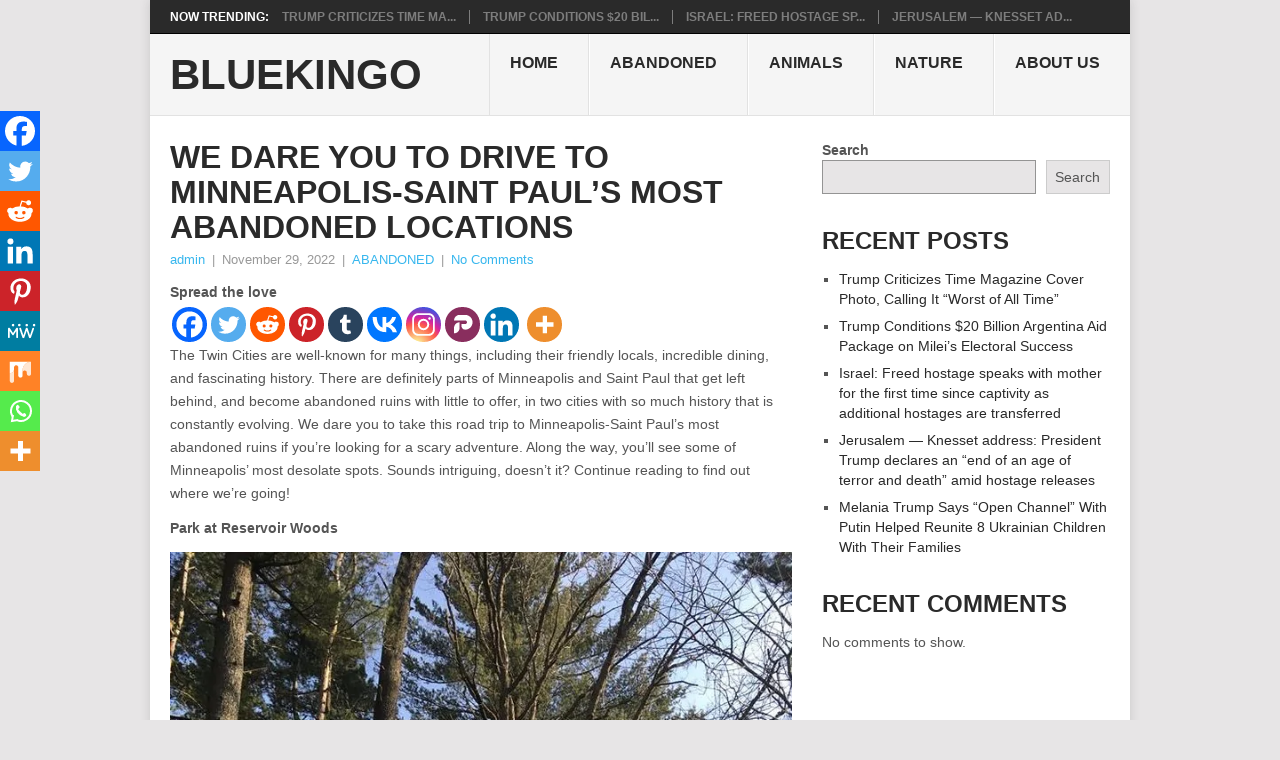

--- FILE ---
content_type: text/css
request_url: https://bluekingo.com/wp-content/litespeed/ucss/f6a7e1d41832d3a0ac1dbf10ee1ce00e.css?ver=0befd
body_size: 4009
content:
.wp-block-categories,.wp-block-group,.wp-block-image img{box-sizing:border-box}.wp-block-image img{height:auto;max-width:100%;vertical-align:bottom}.wp-block-image :where(figcaption){margin-bottom:1em;margin-top:.5em}:where(.wp-block-latest-comments:not([style*=line-height] .wp-block-latest-comments__comment)){line-height:1.1}:where(.wp-block-latest-comments:not([style*=line-height] .wp-block-latest-comments__comment-excerpt p)){line-height:1.8}.wp-block-latest-posts,ul{box-sizing:border-box}.wp-block-latest-posts.wp-block-latest-posts__list{list-style:none}.wp-block-latest-posts.wp-block-latest-posts__list li{clear:both;overflow-wrap:break-word}:root :where(.wp-block-latest-posts.wp-block-latest-posts__list){padding-left:0}.wp-block-search__button{margin-left:10px;word-break:normal}:where(.wp-block-search__button){border:1px solid #ccc;padding:6px 10px}.wp-block-search__inside-wrapper{display:flex;flex:auto;flex-wrap:nowrap;max-width:100%}.wp-block-search__label{width:100%}.wp-block-search__input{appearance:none;border:1px solid #949494;flex-grow:1;margin-left:0;margin-right:0;min-width:3rem;padding:8px;text-decoration:unset!important}:where(.wp-block-search__input){font-family:inherit;font-size:inherit;font-style:inherit;font-weight:inherit;letter-spacing:inherit;line-height:inherit;text-transform:inherit}.wp-element-button{cursor:pointer}:root{--wp--preset--font-size--normal:16px;--wp--preset--font-size--huge:42px}html :where(img[class*=wp-image-]){height:auto;max-width:100%}:where(figure){margin:0 0 1em}html{-ms-text-size-adjust:100%;box-sizing:border-box;overflow-x:hidden;-webkit-text-size-adjust:100%}body{font:14px/23px"Droid Sans",sans-serif;color:#555;margin:0}body,button,input,textarea{background-color:#e7e5e6;padding:0}article,aside,figcaption,figure,footer,header,nav{display:block}a{background-color:#fff0;text-decoration:none;color:#38b7ee;transition:background-color,color .2s linear}a:active,a:hover{outline:0}strong{font-weight:700}small{font-size:80%}img{border:0;height:auto;max-width:100%}svg:not(:root){overflow:hidden}figure{margin:1em 40px}button,input,textarea{color:inherit;font:inherit;margin:0}button{overflow:visible;text-transform:none}button,input[type=submit]{-webkit-appearance:button;cursor:pointer}button::-moz-focus-inner,input::-moz-focus-inner{border:0;padding:0}input{line-height:normal}input[type=checkbox]{box-sizing:border-box;padding:0}input[type=search]{-webkit-appearance:textfield;box-sizing:content-box}input[type=search]::-webkit-search-cancel-button,input[type=search]::-webkit-search-decoration{-webkit-appearance:none}textarea{overflow:auto}@font-face{font-display:swap;font-family:"point";src:url(/wp-content/themes/point/fonts/point.eot?29400515);src:url(/wp-content/themes/point/fonts/point.eot?29400515#iefix)format("embedded-opentype"),url(/wp-content/themes/point/fonts/point.woff?29400515)format("woff"),url(/wp-content/themes/point/fonts/point.ttf?29400515)format("truetype"),url(/wp-content/themes/point/fonts/point.svg?29400515#point)format("svg");font-weight:400;font-style:normal}[class*=" icon-"]:before{margin-right:.2em;margin-left:.2em}.point-icon,[class*=" icon-"]:before{font-family:"point";font-style:normal;font-weight:400;speak:none;display:inline-block;text-decoration:inherit;width:1em;text-align:center;font-variant:normal;text-transform:none;line-height:1em;-webkit-font-smoothing:antialiased;-moz-osx-font-smoothing:grayscale}.icon-up-dir:before{content:""}.icon-zoom-in:before{content:""}.trending-articles li,h1,h2,h3,h4,h5{margin:0 0 12px;color:#2a2a2a;font-weight:700;text-transform:uppercase}h1,h2,h3,h4,h5{font-size:28px;line-height:1.4}h2,h3,h4,h5{font-size:24px}h3,h4,h5{font-size:22px}h4,h5{font-size:20px}h5{font-size:18px}p{margin-bottom:12px;font-size:14px;margin-top:0}i{font-style:italic}*,:after,:before{box-sizing:inherit}ul{margin:0 0 1.5em 3em;list-style:disc}a:hover{color:#38b7ee}a:active,a:link,a:visited{text-decoration:none}.main-container{width:100%;max-width:980px;margin:0 auto;background:#fff;position:relative;box-shadow:0 0 10px rgb(50 50 50/.17)}#page{min-width:230px;overflow:visible;min-height:100px;clear:both;width:96%;padding:24px 0 0;max-width:940px;margin:0 auto}#page .content{width:100%;display:block;float:left}.trending-articles{background:#2a2a2a;border-bottom:1px solid #000;float:left;width:100%;position:relative;z-index:100}.trending-articles ul{list-style:none;margin:0;padding:0}.trending-articles li{border-right:1px solid #7d7d7d;color:#fff;float:left;font-size:12px;line-height:1.2em;margin:10px 0 9px;padding:0 13px}.trending-articles li.firstlink{border:0;padding-left:20px;padding-right:0}.trending-articles li:last-child{border:0}.trending-articles li a{color:#7d7d7d;display:block}.site-header{position:relative;margin:0 auto;width:100%;z-index:99;max-width:980px;float:none;display:block;min-height:115px}.site-branding{position:relative;width:100%;float:left;padding:0 0 0 2%;background:#f5f5f5}.site-branding:after{content:"";position:absolute;width:100%;height:1px;background:#e2e2e2;bottom:0;left:0}.site-branding h2{font-size:42px;float:left;display:inline-block;line-height:1;margin:20px 0;text-transform:uppercase}#logo a{float:left;color:#2a2a2a;font-weight:700}a#pull{display:none}.primary-navigation{display:block;margin:0 auto;max-width:100%;float:right}.primary-navigation a{font-size:16px;color:#2a2a2a;text-align:left;text-decoration:none;line-height:1.4;padding:18px 30px 18px 20px;min-height:46px;font-weight:700;border-right:1px solid #e2e2e2;border-left:1px solid #fff;text-transform:uppercase}.primary-navigation a:hover{background:#fff}.primary-navigation a .sub{font-size:12px;font-weight:400;color:#7d7d7d;text-transform:none}#navigation{margin:0 auto;font-size:13px;width:100%;float:left}#navigation ul{margin:0 auto;list-style:none;padding:0}#navigation .menu{float:left}#navigation ul li{float:left;position:relative;margin-left:0;box-sizing:content-box}#navigation>ul li:first-child a{border-left:1px solid #e2e2e2}#navigation>ul li:last-child a{border-right:0}#navigation>ul>li:last-child{border-right:none}#navigation ul li a,#navigation ul li a:link,#navigation ul li a:visited{display:block}.featured-title{font-size:18px;font-weight:700;clear:both;display:block;text-transform:uppercase;margin-bottom:3px}.frontTitle{background:#e2e2e2;color:#2a2a2a;line-height:36px;font-size:18px;margin-top:0;margin-bottom:28px;padding:2px 0 2px 15px}.article{width:66.2%;float:left;margin-bottom:10px;padding:0}.post{float:left;width:100%}.postauthor-container{clear:both;float:left;width:100%;margin-bottom:30px}.postauthor-container h4{margin-bottom:10px;font-size:18px}.post-single-content{margin-bottom:15px}.wp-post-image{float:left}.title{font-size:18px;line-height:1.4;clear:both;margin-top:0;margin-bottom:0}.single-title{padding:0;margin:0;font-size:32px;line-height:1.1}.post-info{display:block;font-size:13px;float:left;color:#999;margin-top:3px;width:100%}.post-info span{margin-right:3px;margin-left:3px}.post-info span:first-child{margin-left:0}article header{margin-bottom:2px;overflow:hidden}.single article header{margin-bottom:10px}.post-info a,.single_post .post-info a,.widget li a:hover{color:#38b7ee}.article ul{margin:1.5em 0 1.571em 1.9em;list-style-type:square;padding:0}.sidebar.c-4-12{float:right;width:30.613%;padding:0;line-height:20px}.sidebar.c-4-12 a{color:#2a2a2a;font-size:14px}.widget{margin-bottom:30px;float:left;width:100%;list-style:none}.widget ul{margin:0;padding:0}.widget li{list-style-type:square;margin-left:17px;margin-bottom:7px;font-size:14px}.widget li:last-child{margin-bottom:0;padding-bottom:0}.related-posts{margin-bottom:30px;float:left;width:100%}.related-posts .meta{line-height:1;margin-top:5px;font-size:12px;color:#999}.related-posts li{width:48.5%;margin-right:3%;float:left;list-style:none;padding-top:10px;padding-bottom:12px;border-bottom:1px solid #d8d7d7}.carousel a,.single_post .related-posts a{color:#2a2a2a}.single_post .related-posts .meta a{color:#999}.single_post .related-posts .meta a:hover,.single_post .related-posts a:hover{color:#38b7ee}.rthumb{float:left;margin-right:10px}.related-posts .last{margin-right:0;float:right}.related-posts ul{padding:0;overflow:hidden;margin:0}.related-posts h3{font-size:18px;margin:0;line-height:1;border-bottom:1px solid #d8d7d7;padding-bottom:6px}.relatedthumb img{margin-top:4px}.postauthor p{padding-top:0;font-size:15px;margin-top:0;margin-bottom:0}.postauthor-top span{font-size:14px;line-height:1.5;display:block;font-weight:700;text-transform:uppercase}.postauthor-top .thetime{font-weight:400;font-size:12px;color:#999;display:inline-block;text-transform:none;line-height:1}.postauthor{min-height:125px;float:left;clear:both;padding:15px 2.4%0;background:#eee;border:1px solid #e1e1e1;width:100%}.postauthor h5{display:inline-block;text-transform:capitalize;font-size:18px;padding:0;margin:0 0 5px}.postauthor img,.tags{float:left;margin:5px 20px 15px 0}.tags{margin:15px 0 25px;width:100%}.clear,footer{clear:both}.last{margin-right:0;clear:none}.top{float:right;position:absolute;left:50%;top:-18px;width:52px;height:52px;margin-left:-26px;background:#eee;border-top:1px solid #ddd;border-radius:30px;-webkit-border-radius:30px;-moz-border-radius:30px;z-index:100}footer{position:relative;overflow:hidden;line-height:20px}.carousel{padding:0 2.2%;overflow:hidden}.carousel .excerpt{float:left;max-width:140px;margin-right:2%;margin-bottom:15px;width:15%}.carousel .excerpt:last-child{margin-right:0}.carousel .featured-title{font-size:13px;margin-top:10px;float:left}.carousel .excerpt div.hover{opacity:0;background-color:rgb(0 0 0/.4);position:absolute;top:0;left:0;right:0;bottom:0;z-index:99;transition:all .2s linear}.carousel .excerpt:hover div.hover{background-color:rgb(0 0 0/.4);opacity:1}.carousel a div{overflow:hidden;position:relative}footer .carousel img{margin-top:0}.carousel .excerpt div.hover i{position:absolute;width:26px;height:26px;margin-top:-16px;margin-left:-18px;top:50%;left:50%;text-align:center;color:#fff;font-size:26px}.copyright-left-text,.copyright-text{float:left;padding-top:12px}.copyright-text{margin-left:5px}.footer-navigation{float:right;margin:12px 0 0}.footer-navigation ul{list-style-type:none;padding:0;margin:0}.footer-navigation ul li{float:left;line-height:inherit}.footer-navigation a{color:#9b9b9b;text-transform:uppercase;padding:0 0 0 25px;font-family:"Droid Sans",sans-serif}.footer-navigation ul li:first-child a{padding-left:0}.copyrights{background:#eee;padding:20px 2.2% 10px;color:#9b9b9b;font-size:14px;text-transform:uppercase;position:relative;border-top:1px solid #e2e2e2}#copyright-note{width:1060px;margin:0 auto;clear:both;max-width:100%}a.toplink{position:absolute;left:12px;top:8px;font-size:16px;text-align:center;border:1px solid #9b9b9b;border-radius:50%;width:27px;height:27px;line-height:26px;color:#9b9b9b}.toplink .icon-up-dir{color:#9b9b9b;margin-right:0;text-align:center}#respond h3,.toplink .icon-up-dir:before{margin:0}.clear:after,.clear:before,.site-header:after,.site-header:before{content:"";display:table;table-layout:fixed}.clear:after,.site-header:after{clear:both}#commentform p,#commentsAdd,.copyrights{float:left;width:100%;clear:both}#commentsAdd{background-color:#fff0;margin-bottom:20px}#commentform input{padding:10px}#commentform textarea,input#author,input#email,input#url{width:100%;border:1px solid #e1e1e1;background:#fff;font-size:14px}input#author,input#email,input#url{display:block;padding:10px 2%}#comment,input#author,input#email,input#url{transition:all .25s ease-in-out}#commentform .comment-form-cookies-consent label{float:none;padding:0;cursor:pointer;line-height:18px;vertical-align:top}#commentform .comment-form-cookies-consent input{width:18px;height:18px;margin-right:8px;-webkit-appearance:checkbox}#cancel-comment-reply-link{float:right;line-height:24px;margin-top:0;color:red;cursor:pointer;text-decoration:underline;z-index:100;right:30px;top:80px;position:absolute}#commentform{border:1px solid #e1e1e1;overflow:hidden;padding:10px 5%;width:100%;background:#eee}#commentform input#submit{line-height:1;background-color:#38b7ee;padding:12px 15px 11px;color:#fff;text-decoration:none;float:right;cursor:pointer;display:inline-block;border:0;font-size:16px;font-weight:700;transition:all .2s linear;text-transform:uppercase;font-family:inherit}#commentform input#submit:hover{color:#fff;background:#2a2a2a}.avatar{float:left}#respond h4{font-size:18px;line-height:32px;color:#343434;font-weight:700;border-bottom:1px solid #d8d7d7;margin-bottom:25px;margin-top:0}#commentform textarea{padding:2%;line-height:25px;font-family:inherit;float:right}#commentform p{margin-bottom:15px;margin-top:0}#commentform p label{display:inline-block;margin-bottom:2px;padding-bottom:5px;padding-top:5px;float:left}.required{color:#a8a8a8;font-size:16px;font-style:italic;padding:0;line-height:1}.comment-notes .required{padding-left:0;padding-top:3px}#commentform .comment-notes{margin-top:15PX}#commentform textarea:focus,input#author:focus,input#email:focus,input#url:focus{border-color:#c9a096}@media screen and (max-width:960px){img{max-width:100%;height:auto!important}}@media screen and (max-width:865px){#page,.main-container{max-width:96%}.site-branding{padding:0;text-align:center}.site-branding h2{float:none!important}#navigation{width:100%;border:0;height:auto}#navigation .menu a{color:#fff!important;background:#fff0}#navigation .menu{display:block!important;background:#fff0;width:100%}#navigation li{width:100%!important;float:left;position:relative}#navigation,#navigation a .sub,#navigation ul li:after,#navigation ul li:before{display:none}#navigation li a{border-bottom:1px solid rgb(255 255 255/.15)!important;width:100%!important;box-sizing:border-box}#navigation a{text-align:left;width:100%}a#pull{background:#1d2933;color:#fff;padding:10px 0;text-indent:20px;text-align:left;text-transform:uppercase;font-size:14px;position:relative}a#pull:after{content:"";display:inline-block;position:absolute;right:20px;top:10px;font-family:"point";font-size:24px;-webkit-font-smoothing:antialiased;-moz-osx-font-smoothing:grayscale}#navigation ul li:hover{background:#fff0;background:0 0}.main-container{position:relative;left:0;transition:left 500ms ease}#navigation.mobile-menu-wrapper{display:block;position:fixed;top:0;left:-250px;width:250px;height:100%;border-right:1px solid rgb(0 0 0/.15);overflow:auto;transition:left 500ms ease;-webkit-backface-visibility:hidden;background:#1d2933}#navigation ul li,a#pull{width:100%;display:block}#navigation ul li a{padding:11px 20px;width:100%;border:0;min-height:auto;border-right:0!Important}#navigation>ul li:first-child a{border-left:none!important}}@media screen and (max-width:728px){#logo a{float:none;letter-spacing:0}}@media screen and (max-width:720px){.article{width:100%}.sidebar.c-4-12{float:none;width:100%!important;padding-left:0;padding-right:0;margin:0 auto}.carousel .excerpt{width:18.4%}.carousel .excerpt:nth-last-child(2){margin-right:0}.carousel .excerpt:last-child{display:none}.footer-navigation{width:100%;text-align:center;margin:0}.footer-navigation ul li{display:inline-block;float:none}#copyright-note{text-align:center}.copyright-left-text,.copyright-text{float:none!important;margin:0;padding:0;position:relative;z-index:1000}}@media screen and (max-width:650px){.trending-articles{display:none}}@media screen and (max-width:600px){.carousel .excerpt{width:23.4%}.carousel .excerpt:nth-last-child(3){margin-right:0}.carousel .excerpt:nth-last-child(2){display:none}}@media screen and (max-width:550px){.related-posts li{width:100%}}@media screen and (max-width:480px){#navigation{border-bottom:0;margin-top:0;margin-bottom:0}.copyrights{text-align:center}#cancel-comment-reply-link{margin-bottom:0;margin-top:-43px}.carousel .excerpt{width:31.8%}.carousel .excerpt:nth-last-child(4){margin-right:0}.carousel .excerpt:nth-last-child(3){display:none}}@media screen and (max-width:400px){.copyrights{padding-top:10px}#copyright-note{display:block;width:100%;float:left}article header{overflow:hidden}}@media screen and (max-width:320px){article header{clear:both}#navigation li{display:block;float:none;width:100%}#navigation li a{border-bottom:1px solid #576979}}div.heateor_sss_sharing_ul a:focus,div.heateor_sss_sharing_ul a:link{text-decoration:none;background:0 0!important}.heateor_sss_vertical_sharing{-webkit-box-sizing:content-box!important;-moz-box-sizing:content-box!important;background:0 0;-webkit-box-shadow:0 1px 4px 1px rgb(0 0 0/.1);box-shadow:0 1px 4px 1px rgb(0 0 0/.1);position:fixed;overflow:visible;z-index:10000000;display:block;padding:10px;border-radius:4px;opacity:1;box-sizing:content-box!important}div.heateor_sss_sharing_ul{padding-left:0!important;margin:1px 0!important}div.heateor_sss_horizontal_sharing div.heateor_sss_sharing_ul a{float:left;padding:0!important;list-style:none!important;border:0!important;margin:2px}div.heateor_sss_sharing_ul a:before{content:none!important}.heateor_sss_sharing_container a{padding:0!important;box-shadow:none!important;border:0!important}.heateorSssClear{clear:both}div.heateor_sss_bottom_sharing{margin-bottom:0}div.heateor_sss_sharing_container a:before{content:none}div.heateor_sss_sharing_container svg{width:100%;height:100%}